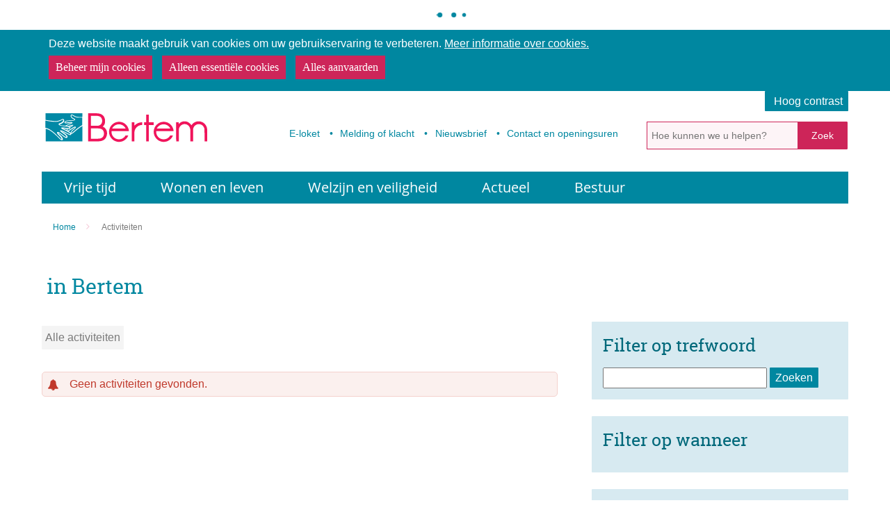

--- FILE ---
content_type: text/html; charset=utf-8
request_url: https://www.bertem.be/activiteitenoverzicht.aspx?loc=8&cid=123
body_size: 6816
content:

<!doctype html>


<html class="no-js" lang="nl">
<head id="ctl00_Head1"><meta http-equiv="Content-Type" content="text/html;charset=utf-8" /><meta name="HandheldFriendly" content="True" /><meta name="MobileOptimized" content="320" /><meta name="viewport" content="width=device-width; initial-scale=1.0;" />
    <script>document.cookie = 'screensize=' + Math.max(screen.width, screen.height) + '; path=/';</script>
    
        
        <meta name="application-name" content="Gemeentebestuur Bertem" />
        <meta name="msapplication-TileColor" content="#0087a0" />
        <meta name="msapplication-TileImage" content="/Images/default/ico/apple-touch-icon-144-precomposed.png" />
        
        <meta property="og:title" content="Gemeente Bertem"/>
        <meta property="og:description" content="Gemeente Bertem"/>
        <meta property="og:image" content="https://www.bertem.be/Images/default/logo-og.png" />
        <meta property="og:url" content="https://www.bertem.be/">
        <meta property="og:image:width" content="1200"/>
        <meta property="og:image:height" content="630"/>
        <meta property="og:site_name" content="Gemeente Bertem">
    <link rel="stylesheet" href="/css/print.css" type="text/css" media="print" />
        <link type="application/rss+xml" rel="alternate" title="Nieuws" href="/rssout?cat=N" />
        <link type="application/rss+xml" rel="alternate" title="Activiteiten" href="/rssout?cat=A&amp;days=90" />
        <link rel="shortcut icon" href="/Images/default/favicon.ico" />
        <link id="skin_stylesheet" rel="stylesheet" type="text/css" media="screen,projection" href="/css/default.css?v=2" data-css="default-contrast" />
        <link rel="stylesheet" href="https://icons.icordis.be/css/boicon-lcpgem.css" media="screen">
        <title>
	Activiteiten - Gemeente Bertem
</title>
         <script src="https://prod.widgets.burgerprofiel.vlaanderen.be/api/v1/node_modules/@govflanders/vl-widget-polyfill/dist/index.js"></script>
        <script src="https://prod.widgets.burgerprofiel.vlaanderen.be/api/v1/node_modules/@govflanders/vl-widget-client/dist/index.js"></script>
        <script>var burgerprofielUrl = "https://prod.widgets.burgerprofiel.vlaanderen.be/api/v1/widget/32a88ab4-fcd6-479d-a0f7-7d8894043dce";</script>
        <script src="/Javascript/burgerprofiel.js"></script>
        <meta name="description" content="Overzicht van activiteiten in de gemeente" /></head>
<body id="ctl00_body" class="default">
    
        <div id='global-header-placeholder' class="widget-vlw-placeholder" aria-hidden="true">
            <div class="lds-ellipsis">
                <div></div>
                <div></div>
                <div></div>
                <div></div>
            </div>
        </div>
        
    <a id="totop" href="#toppage"><span>naar top</span></a>
    <div id="outer-wrap">
        <div id="inner-wrap" class="">
            <div class="pagetop">
                
                
<div class="cookie-complicance-wrapper" id="cookie-compliance" >
    <div class="maxwidth">
        <form method="post" action="/cookieverklaring?url=%2factiviteitenoverzicht.aspx%3floc%3d8%26cid%3d123">
            <div class="cookie-compliance-text">
                Deze website maakt gebruik van cookies om uw gebruikservaring te verbeteren.
                <a rel="nofollow" href="/cookieverklaring" class="find-more-button eu-cookie-compliance-more-button find-more-button-processed">
                    <span>Meer informatie over cookies.</span>
                </a>
            </div>
            <div class="cookie-compliance-actions">
                
                <a  rel="nofollow" href="/cookieverklaring?url=%2factiviteitenoverzicht.aspx%3floc%3d8%26cid%3d123" class="btn-cookie-compliance btn-cookie-accept">
                    <span> Beheer mijn cookies</span>
                </a>
                
                <Button type = "submit" Class="btn-cookie-compliance btn-cookie-decline" name="action" value="decline">
                    Alleen essentiële cookies
                </button>

                <Button type = "submit" Class="btn-cookie-compliance btn-cookie-accept" name="action" value="acceptall">
                    Alles aanvaarden
                </button>
            </div>
        </form>
    </div>
</div>

                <div id="toppage" class="skip">
                    <a href="#main" class="skip-to-content">naar inhoud</a>
                </div>
                <!-- / toppage -->
                <div class="screenhidden">
                    <img alt="Gemeente Bertem" src="/images/default/logo_print.jpg">
                </div>
                <div id="header" class="clearfix">
                    <div class="maxwidth clearfix">
                        <!-- / screenhidden -->
                        <div class="logo">
                            <a href="/" title="ga naar de startpagina">
                                <div class="logotxt">
                                    <span>Gemeente Bertem</span>
                                </div>
                                <span class="logoto">ga naar de startpagina</span>
                            </a>
                        </div>
                        
                        <!-- / logo -->
                        <div class="topmenu" role="navigation">
                            <ul class="list"><li class="e-loket item first "><a class="" href="/e-loket"  ><span>E-loket</span></a></li><li class="melding item  "><a class="" href="/melding"  ><span>Melding of klacht</span></a></li><li class="nieuwsbrief item  "><a class="" href="/nieuwsbrief"  ><span>Nieuwsbrief</span></a></li><li class="contact item   last"><a class="" href="/contact"  ><span>Contact en openingsuren</span></a></li></ul>
                        </div>

                        
                            <button id="btn-toggle-contrast" class="btn icon-contrast " data-tooltip="master-btn-toggle-contast"><span>Hoog contrast </span></button>
                            
                        <!-- / topmenu -->
                        <div id="search" class="searchtop" role="search">
                            <form action="/zoek" method="GET">
                                <label for="txtkeyword" class="sr-only">Hoe kunnen we u helpen?</label>
                                <input type="text" class="txt" id="txtkeyword" title="Hoe kunnen we u helpen?" autocomplete="off" placeholder="Hoe kunnen we u helpen?" name="keyword" />
                                <a href="/zoek.aspx" class="mobilesearch"><span>zoek</span></a>
                                <input type="submit" value="Zoek" class="btn" id="btnSearch" title="Hoe kunnen we u helpen?" />
                            </form>
                            <ul id="suggestionsearch" class="list" style="display: none"></ul>
                        </div>
                        <!-- / search -->
                        <div class="mini">
                            <a href="#" id="pullmenu"><span>Menu</span></a>
                        </div>
                        <!-- / mini -->
                    </div>
                    <!-- / maxwidth -->
                </div>
                <!-- / header -->
            </div>

            <nav id="mainmenu" role="navigation" class="clearfix maxwidth">
                <div class="block ">
                    <a id="nav-close-btn" class="close-btn" href="#"><span>Terug naar startpagina</span></a>
                    <ul class="list menu"><li class="item vrijetijd first"><a   href="/vrijetijd"  ><span>Vrije tijd</span></a><div class="container screenhidden popular"><ul class="level1 screenhidden"><li class="item bibliotheek first"><a   href="https://bertem.bibliotheek.be/" target="_blank" ><span>Bibliotheek</span></a></li><li class="item buurtfeesten "><a   href="/buurtfeesten"  ><span>Buurtfeesten</span></a></li><li class="item cultuur "><a   href="/cultuur"  ><span>Cultuur</span></a></li><li class="item Evenementen_organiseren "><a   href="/Evenementen_organiseren"  ><span>Evenementen organiseren</span></a></li><li class="item jaarlijkse_evenementen "><a   href="/jaarlijkse_evenementen"  ><span>Jaarlijkse evenementen</span></a></li><li class="item jeugd "><a   href="/jeugd"  ><span>Jeugd</span></a></li><li class="item Speelpleinwerking "><a   href="/Speelpleinwerking"  ><span>Speelpleinwerking</span></a></li><li class="item spelen "><a   href="/spelen"  ><span>Spelen in Bertem</span></a></li><li class="item sport "><a   href="/sport"  ><span>Sport</span></a></li><li class="item toerisme "><a   href="/toerisme"  ><span>Toerisme</span></a></li><li class="item verenigingen "><a   href="/verenigingen"  ><span>Verenigingen</span></a></li><li class="item vrijetijdsregio_druivenstreek  last"><a   href="/vrijetijdsregio_druivenstreek"  ><span>Vrijetijdsregio Druivenstreek</span></a></li></ul><div class="popular "><span class='h2'>Meest bekeken</span><ul class="compactlist"><li class="item"><a href="/openingsuren-bib">Openingsuren bib</a></li><li class="item"><a href="/speelbos">Speelbos 't Vossenhol</a></li></ul></div></div></li><li class="item wonen-en-leven "><a   href="/wonen-en-leven"  ><span>Wonen en leven</span></a><div class="container screenhidden popular"><ul class="level1 screenhidden"><li class="item geboorte-trouwen-en-overlijden first"><a   href="/geboorte-trouwen-en-overlijden"  ><span>Geboorte, trouwen en overlijden</span></a></li><li class="item identiteit-en-rijbewijs "><a   href="/identiteit-en-rijbewijs"  ><span>Identiteit en rijbewijs</span></a></li><li class="item wonen "><a   href="/wonen"  ><span>Wonen</span></a></li><li class="item Wegenwerken en verkeer "><a   href="/Wegenwerken en verkeer"  ><span>Wegenwerken en verkeer</span></a></li><li class="item milieu "><a   href="/milieu"  ><span>Milieu en natuur</span></a></li><li class="item afval "><a   href="/afval"  ><span>Afval</span></a></li><li class="item Onderwijs "><a   href="/Onderwijs"  ><span>Onderwijs</span></a></li><li class="item gezin_en_kinderopvang "><a   href="/gezin_en_kinderopvang"  ><span>Gezin en kinderopvang</span></a></li><li class="item ondernemen "><a   href="/ondernemen"  ><span>Ondernemen</span></a></li><li class="item werken  last"><a   href="/werken"  ><span>Werken</span></a></li></ul><div class="popular "><span class='h2'>Meest bekeken</span><ul class="compactlist"><li class="item"><a href="/afvalophaling">Afvalophaling</a></li><li class="item"><a href="/verbouwen">(ver)bouwen</a></li><li class="item"><a href="/eID">eID</a></li><li class="item"><a href="/rijbewijs">Rijbewijs</a></li><li class="item"><a href="/kids-id">Kids-ID</a></li><li class="item"><a href="/recyclagepark">Recyclagepark</a></li></ul></div></div></li><li class="item Welzijn-en-veiligheid "><a   href="/Welzijn-en-veiligheid"  ><span>Welzijn en veiligheid</span></a><div class="container screenhidden popular"><ul class="level1 screenhidden"><li class="item gezondheid-en-welzijn first"><a   href="/gezondheid-en-welzijn"  ><span>Gezondheid en welzijn</span></a></li><li class="item Thuiszorg "><a   href="/Thuiszorg"  ><span>Thuiszorg</span></a></li><li class="item financiele-hulp "><a   href="/financiele-hulp"  ><span>Financiële hulp</span></a></li><li class="item 55-plussers "><a   href="/55-plussers"  ><span>55-plussers</span></a></li><li class="item veiligheid "><a   href="/veiligheid"  ><span>Veiligheid</span></a></li><li class="item geintegreerd-breed-onthaal  last"><a   href="/geintegreerd-breed-onthaal"  ><span>Geïntegreerd Breed Onthaal (GBO) – aanmeldformulier</span></a></li></ul><div class="popular "><span class='h2'>Meest bekeken</span><ul class="compactlist"><li class="item"><a href="/maaltijden-aan-huis">Maaltijden aan huis</a></li><li class="item"><a href="/Huis-van-het-kind">Huis van het kind</a></li><li class="item"><a href="/Poetsdienst">Poetsdienst</a></li></ul></div></div></li><li class="item actueel "><a   href="/actueel"  ><span>Actueel</span></a><div class="container screenhidden popular"><ul class="level1 screenhidden"><li class="item Nieuwsberichten first"><a   href="/Nieuwsberichten"  ><span>Nieuwsberichten</span></a></li><li class="item activiteiten "><a   href="/activiteiten"  ><span>Activiteitenoverzicht</span></a></li><li class="item openbare-werken "><a   href="/openbare-werken"  ><span>Openbare werken in Bertem</span></a></li><li class="item vacatures "><a   href="/vacatures"  ><span>Vacatures</span></a></li><li class="item infoblad  last"><a   href="/infoblad"  ><span>Info Bertem</span></a></li></ul><div class="popular "><span class='h2'>Meest bekeken</span><ul class="compactlist"><li class="item"><a href="/leefdaal">Leefdaal-een nieuwe straat-een nieuwe school</a></li><li class="item"><a href="/jobs">Vacatures</a></li><li class="item"><a href="/wegenwerken">Wegenwerken en verkeer</a></li></ul></div></div></li><li class="item bestuur  last"><a   href="/bestuur"  ><span>Bestuur</span></a><div class="container screenhidden popular"><ul class="level1 screenhidden"><li class="item schepencollege first"><a   href="/schepencollege"  ><span>Schepencollege / Vast bureau</span></a></li><li class="item gemeenteraad "><a   href="/gemeenteraad"  ><span>Gemeenteraad / OCMW-raad</span></a></li><li class="item BCSD "><a   href="/BCSD"  ><span>Bijzonder comité voor de sociale dienst</span></a></li><li class="item gemeentediensten "><a   href="/gemeentediensten"  ><span>Diensten</span></a></li><li class="item beleid "><a   href="/beleid"  ><span>Beleid</span></a></li><li class="item AGB_Beleko "><a   href="/AGB_Beleko"  ><span>Autonoom Gemeentebedrijf Beleko</span></a></li><li class="item adviesraden "><a   href="/adviesraden"  ><span>Adviesraden</span></a></li><li class="item openbaarheid "><a   href="/openbaarheid"  ><span>Openbaarheid van bestuur</span></a></li><li class="item klachten-meldingen  last"><a   href="/klachten-meldingen"  ><span>Klachten en meldingen</span></a></li></ul><div class="popular "><span class='h2'>Meest bekeken</span><ul class="compactlist"><li class="item"><a href="/bekendmakingen">Bekendmakingen</a></li><li class="item"><a href="/openbaarheidvanbestuur">Openbaarheid van bestuur</a></li></ul></div></div></li></ul>
                </div>
            </nav>
            
            <!-- / menu -->
            <div id="bg">
            </div>
            <!-- / sfeer -->
            <div class="contentwidth">
                <div class="maxwidth">
                    
<div class="breadcrumb">

	

<div itemscope itemtype="http://data-vocabulary.org/Breadcrumb" class="crumbitem"><a class="home" href="/" itemprop="url"><span itemprop="title" class="aCrumb">Home</span></a> </div>

<div itemscope itemtype="http://data-vocabulary.org/Breadcrumb" class="crumbitem">
<span itemprop="title" class="aCrumb">Activiteiten</span>

</div> 

</div>




                    <!-- / Breadcrumb -->
                    <div id="main">
                        
    

    <!--
<div class="pagetitle">
	<div class="maxwidth maxwidthmain clearfix">
	</div>
</div> -->

    <div class="maxwidth maxwidthmain clearfix">
        <div class="act overview" role="main">
            <!-- main -->
            <div class="content">

                <h1 class="heading">
                    
                   <span class="uit-logo icon-uitin"><span class="sr-only">UiT</span></span>  in Bertem
                    

                </h1>
                <div class="filter">
                    <ul id="filterstatus" class="list clearfix">
                        <li class="item">Alle activiteiten</li>
                    </ul>
                </div>
                <div id="actcontainer">
                    
                    
                    

                    
                    <div class="pagerentitle">
                        
                    </div>

                    
                    <div id="ctl00_cphMain_pnlNoResults" class="invalid">
	Geen activiteiten gevonden.
</div>
                </div>
            </div>
            <!-- / main -->
            <!-- sub -->
            <div class="sub">
                
                <div id="actnav" class="searchbox">



                    <div class="subbox filterbox">
                        <h2 class="heading">Filter op trefwoord</h2>
                        <form method="GET">
                            <label for="txteventkeyword" class="sr-only">trefwoord</label>
                            <input id="txteventkeyword" class="txt" type="text" name="kw" />
                            <input type="submit" class="btn" value="Zoeken" />
                        </form>

                    </div>

                    
                    
                    <div class="subbox filterbox">
                        <h2 class="heading">Filter op wanneer</h2>
                        <ul class="compactlist">
                            

                        </ul>
                    </div>
                    <div class="calenderbox subbox">
                        <h2 class="heading">Filter op datum</h2>
                        <div id="eventcalendar">
                            <div class="calHeader" data-theme="0"><a class="fastprev calgoto" title="ga 3 maanden terug" data-m="10" data-y="2025" href="#"><span>&lt;&lt;</span></a><a class="prev calgoto" data-m="12" data-y="2025" href="#" title="vorige maand"><span>&lt;</span></a><h3>januari 2026</h3><a class="next calgoto" title="volgende maand" data-m="2" data-y="2026" href="#"><span>&gt;</span></a><a class="fastnext calgoto" title="ga 3 maanden verder" data-m="4" data-y="2026" href="#"><span>&gt;&gt;</span></a></div><table class="calendar">
	<thead>
		<tr class="weekdays">
			<th title="maandag">ma</th><th title="dinsdag">di</th><th title="woensdag">wo</th><th title="donderdag">do</th><th title="vrijdag">vr</th><th title="zaterdag">za</th><th title="zondag">zo</th>
		</tr>
	</thead><tbody>
		<tr>
			<td title="maandag, 29 december 2025" class="otherMonth"><span >29</span></td><td title="dinsdag, 30 december 2025" class="otherMonth"><span >30</span></td><td title="woensdag, 31 december 2025" class="otherMonth"><span >31</span></td><td title="donderdag, 01 januari 2026" class="day"><span >1</span></td><td title="vrijdag, 02 januari 2026" class="day"><span >2</span></td><td title="zaterdag, 03 januari 2026" class="weekend day"><span >3</span></td><td title="zondag, 04 januari 2026" class="weekend day"><span >4</span></td>
		</tr><tr>
			<td title="maandag, 05 januari 2026" class="day"><span >5</span></td><td title="dinsdag, 06 januari 2026" class="day"><span >6</span></td><td title="woensdag, 07 januari 2026" class="day"><span >7</span></td><td title="donderdag, 08 januari 2026" class="day"><span >8</span></td><td title="vrijdag, 09 januari 2026" class="day"><span >9</span></td><td title="zaterdag, 10 januari 2026" class="weekend day"><span >10</span></td><td title="zondag, 11 januari 2026" class="weekend day"><span >11</span></td>
		</tr><tr>
			<td title="maandag, 12 januari 2026" class="day"><span >12</span></td><td title="dinsdag, 13 januari 2026" class="day"><span >13</span></td><td title="woensdag, 14 januari 2026" class="day"><span >14</span></td><td title="donderdag, 15 januari 2026" class="day"><span >15</span></td><td title="vrijdag, 16 januari 2026" class="day"><span >16</span></td><td title="zaterdag, 17 januari 2026" class="weekend day"><span >17</span></td><td title="zondag, 18 januari 2026" class="weekend day"><span >18</span></td>
		</tr><tr>
			<td title="maandag, 19 januari 2026" class="day"><span >19</span></td><td title="dinsdag, 20 januari 2026" class="day"><span >20</span></td><td title="woensdag, 21 januari 2026" class="day"><span >21</span></td><td title="donderdag, 22 januari 2026" class="day"><span >22</span></td><td title="vrijdag, 23 januari 2026" class="day"><span >23</span></td><td class="weekend today day"><a id="cal_24-1-2026" href="/activiteitenoverzicht?d=24-1-2026" title="activiteiten op zaterdag, 24 januari 2026" class="showAjaxCal"><span >24</span></a></td><td class="weekend day"><a id="cal_25-1-2026" href="/activiteitenoverzicht?d=25-1-2026" title="activiteiten op zondag, 25 januari 2026" class="showAjaxCal"><span >25</span></a></td>
		</tr><tr>
			<td class="day"><a id="cal_26-1-2026" href="/activiteitenoverzicht?d=26-1-2026" title="activiteiten op maandag, 26 januari 2026" class="showAjaxCal"><span >26</span></a></td><td class="day"><a id="cal_27-1-2026" href="/activiteitenoverzicht?d=27-1-2026" title="activiteiten op dinsdag, 27 januari 2026" class="showAjaxCal"><span >27</span></a></td><td class="day"><a id="cal_28-1-2026" href="/activiteitenoverzicht?d=28-1-2026" title="activiteiten op woensdag, 28 januari 2026" class="showAjaxCal"><span >28</span></a></td><td class="day"><a id="cal_29-1-2026" href="/activiteitenoverzicht?d=29-1-2026" title="activiteiten op donderdag, 29 januari 2026" class="showAjaxCal"><span >29</span></a></td><td class="day"><a id="cal_30-1-2026" href="/activiteitenoverzicht?d=30-1-2026" title="activiteiten op vrijdag, 30 januari 2026" class="showAjaxCal"><span >30</span></a></td><td class="weekend day"><a id="cal_31-1-2026" href="/activiteitenoverzicht?d=31-1-2026" title="activiteiten op zaterdag, 31 januari 2026" class="showAjaxCal"><span >31</span></a></td><td class="weekend otherMonth"><a id="cal_1-2-2026" href="/activiteitenoverzicht?d=1-2-2026" title="activiteiten op zondag, 01 februari 2026" class="showAjaxCal"><span >1</span></a></td>
		</tr><tr>
			<td class="otherMonth"><a id="cal_2-2-2026" href="/activiteitenoverzicht?d=2-2-2026" title="activiteiten op maandag, 02 februari 2026" class="showAjaxCal"><span >2</span></a></td><td class="otherMonth"><a id="cal_3-2-2026" href="/activiteitenoverzicht?d=3-2-2026" title="activiteiten op dinsdag, 03 februari 2026" class="showAjaxCal"><span >3</span></a></td><td class="otherMonth"><a id="cal_4-2-2026" href="/activiteitenoverzicht?d=4-2-2026" title="activiteiten op woensdag, 04 februari 2026" class="showAjaxCal"><span >4</span></a></td><td title="donderdag, 05 februari 2026" class="otherMonth"><span >5</span></td><td title="vrijdag, 06 februari 2026" class="otherMonth"><span >6</span></td><td title="zaterdag, 07 februari 2026" class="weekend otherMonth"><span >7</span></td><td title="zondag, 08 februari 2026" class="weekend otherMonth"><span >8</span></td>
		</tr>
	</tbody>
</table>
                        </div>
                    </div>
                    
                        <div class="subbox filterbox">
                            <h2 class="heading">Filter op organisatie</h2>
                            <ul class="compactlist">
                                
                            </ul>
                        </div>
                    
                    
                        <div class="subbox filterbox">
                            <h2 class="heading">Filter op locatie</h2>
                            <ul class="compactlist">
                                
                            </ul>
                        </div>
                    
                    
                        <div class="subbox meldactbox">
                            <h2 class="heading">Meld een activiteit</h2>
                            <div class="txt">Organiseert u in Bertem iets waarop iedereen welkom is? Voer uw activiteit dan in via <a href="https://www.uitdatabank.be" target="_blank">dit formulier</a>.</div>
                        </div>
                    

                </div>

            </div>
            <!-- / sub -->
        </div>
    </div>


                        <div class="clearfix"></div>
                    </div>
                    <!-- / main -->
                </div>
                <!-- / maxwidth -->
            </div>
            <!-- / contentwidth -->
            <div id="footer" class="clearfix">
                <div class="maxwidth">

                    
                        <div class="footercont" role="contentinfo">
                            &copy; Bertem - <a href="/privacy">Privacybeleid</a> - <a href="/sitemap">Sitemap</a> - <a href="/product/3200/toegankelijkheidsverklaring">Toegankelijkheidsverklaring</a> - <a href="/cookieverklaring">Cookieverklaring</a> <a title="e-gov en internet services door LCP" target="_blank" style="float: none;" href="https://www.lcp.be/" class="lcplink">
                                <img alt="LCP" class="lcp" src="/images/lcp.png" /></a>
                        </div>
                        <div class="socialstuff">
                            <ul class="list social">
                                <li><a class="facebookprofile" title="Volg ons op Facebook" target="_blank" href="https://www.facebook.com/lokaalbestuurBertem"><span>Facebook</span> </a></li>
				                <li><a class="twitterprofile" title="Volg ons op Twitter" target="_blank" href="https://twitter.com/CrisisBertem"><span>Twitter</span> </a></li>
                                <li><a class="rssprofile" title="Volg onze RSS feed" target="_blank" href="https://www.bertem.be/rssout.aspx?cat=N"><span>RSS</span> </a></li>
                            </ul>
                        </div>
                    
                    
                    
                    
                    



                </div>
            </div>
            <!-- / footer -->
        </div>
        <!--/#inner-wrap-->
    </div>
    <!--/#outer-wrap-->
    
    
        <script src="/Javascript/script-bundle.min.js"></script>
    

    
</body>
</html>
